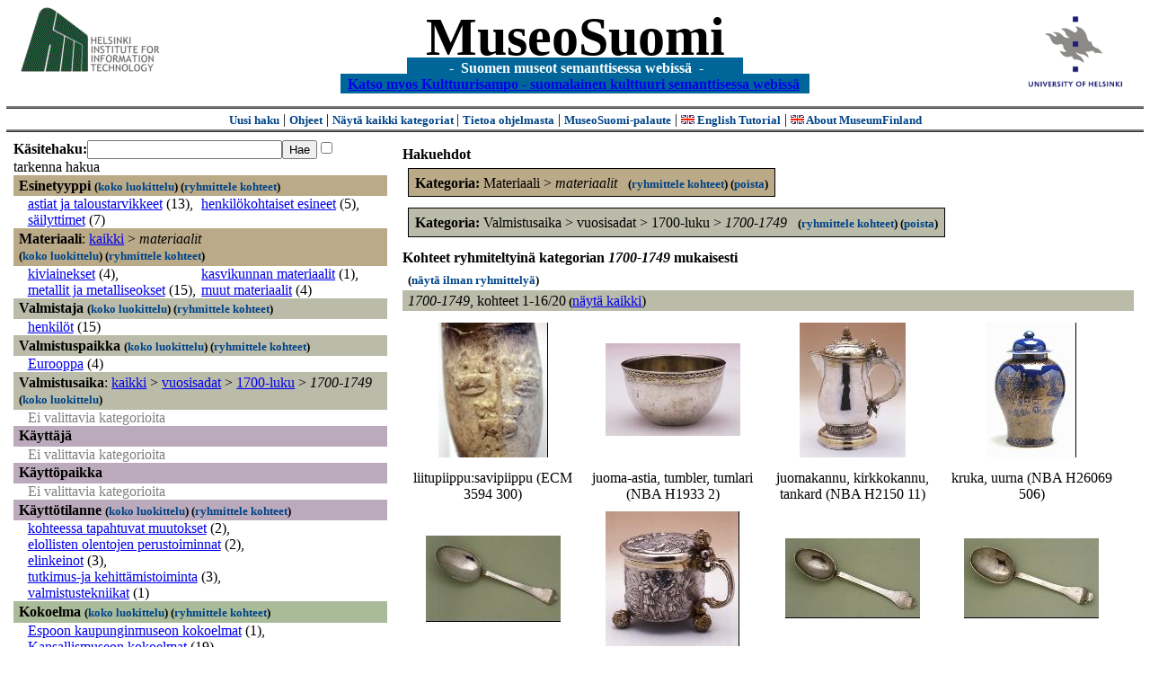

--- FILE ---
content_type: text/html
request_url: https://museosuomi.cs.helsinki.fi/?l=fi&m=0&c=%2501%2503&c=%2504%2501%2501%2500&c=%2507%2505&t=%2501%2503&rc=%2507%2505
body_size: 25413
content:
<?xml version="1.0" encoding="ISO-8859-1"?><!DOCTYPE html PUBLIC "-//W3C//DTD XHTML 1.0 Strict//EN" "http://www.w3.org/TR/xhtml1/DTD/xhtml1-strict.dtd">
<html xmlns="http://www.w3.org/1999/xhtml" xmlns:query="http://museosuomi.cs.helsinki.fi/internal/ogtQuery#" xmlns:i18n="http://apache.org/cocoon/i18n/2.1" xmlns:xsd="http://www.w3.org/2000/10/XMLSchema#" xmlns:uim="UIManager" xmlns:ui="http://www.cs.helsinki.fi/group/seco/ns/2004/03/ustate#" xmlns:swhg="http://www.cs.helsinki.fi/group/seco/ns/2004/03/18-sewehgrius#" xmlns:rdfs="http://www.w3.org/2000/01/rdf-schema#" xmlns:rdf="http://www.w3.org/1999/02/22-rdf-syntax-ns#" xmlns:owl="http://www.w3.org/2002/07/owl#" xmlns:ogt="http://www.cs.helsinki.fi/group/seco/ns/2004/03/ontogator#" xmlns:java="java" xmlns:html="http://www.w3.org/1999/xhtml" xmlns:fms="http://www.cs.helsinki.fi/group/seco/ns/2004/03/18-esinekortti#" xmlns:bm="http://www.w3.org/2002/01/bookmark#" xmlns:page="http://apache.org/cocoon/paginate/1.0"><head><title>MuseoSuomi</title><meta http-equiv="Content-Type" content="text/html;charset=ISO-8859-1" /><meta http-equiv="Content-Style-Type" content="text/css" /><meta name="description" content="Semantic Web" /><meta name="keywords" content="Semantic web, fmsweb" /><link type="text/css" title="FMS-stylesheet basic" rel="stylesheet" href="/content/stylesheets/web.css" /></head><body><div xmlns="" style="width: 100%;" width="100%" align="center"><script type="text/javascript">

  var _gaq = _gaq || [];
  _gaq.push(['_setAccount', 'UA-12724615-4']);
  _gaq.push(['_trackPageview']);

  (function() {
    var ga = document.createElement('script'); ga.type = 'text/javascript'; ga.async = true;
    ga.src = ('https:' == document.location.protocol ? 'https://ssl' : 'http://www') + '.google-analytics.com/ga.js';
    var s = document.getElementsByTagName('script')[0]; s.parentNode.insertBefore(ga, s);
  })();

</script><a href="http://www.hiit.fi"><img border="0" height="75" src="content/images/hiit.gif" id="hiitlogo" alt="Tietojenkäsittelytieteen tutkimuslaitos HIIT" /></a><a href="http://www.cs.helsinki.fi/group/seco/"><img border="0" height="90" src="content/images/hy.gif" id="hylogo" alt="Helsingin yliopiston tietojenkäsittelytieteen laitos" /></a><h1 id="title"><a id="titlespan" href="/?l=fi&amp;m=0&amp;c=%2501%2503&amp;c=%2504%2501%2501%2500&amp;g=c%2504%2501%2501%2500">MuseoSuomi</a></h1><h4 id="subtitle">
                           - 
                Suomen museot semanttisessa webissä
	   -           
<br />
           <a href="http://www.kulttuurisampo.fi/">Katso myos Kulttuurisampo - suomalainen kulttuuri semanttisessa webissä</a>  
                
            </h4></div><div xmlns="" align="center" class="actions"><span class="action"><a href="/?l=fi&amp;m=0">Uusi haku</a></span> | <span class="action"><a href="http://www.cs.helsinki.fi/group/seco/museosuomi/kaytto-ohje.html">Ohjeet</a></span> | <span class="action"><a href="?l=fi&amp;m=1&amp;c=%2501%2503&amp;c=%2504%2501%2501%2500&amp;t=%2501%2503&amp;g=c%2504%2501%2501%2500">
								Näytä kaikki kategoriat
							</a></span> | <span class="action"><a href="http://www.cs.helsinki.fi/group/seco/museosuomi/">Tietoa ohjelmasta</a></span> | <span class="action"><a href="mailto:museosuomi@cs.helsinki.fi">MuseoSuomi-palaute</a></span> | <span class="action"><a target="_top" href="http://www.cs.helsinki.fi/group/seco/museums/tutorial/"><img border="0" src="content/images/uk.gif" alt="English" /> English Tutorial</a></span> | <span class="action"><a href="http://www.cs.helsinki.fi/group/seco/museums/"><img border="0" src="content/images/uk.gif" alt="English" /> About MuseumFinland</a></span></div><table cellpadding="6"><tr><td width="33%" valign="top"><div xmlns="" id="keywordForm"><form name="keywordSearch" method="get" action="main?"><input value="fi" name="l" type="hidden" /><input value="0" name="m" type="hidden" /><input value="%01%03" name="c" type="hidden" /><input value="%04%01%01%00" name="c" type="hidden" /><b>Käsitehaku:</b><input value="" type="text" size="25" name="nk" /><input value="Hae" type="submit" /><input value="true" name="refine" type="checkbox" /><span class="nowrap">tarkenna hakua</span></form></div><div xmlns="" id="projectedFromCategories" /><div xmlns="" id="keywordCategories" /><div xmlns="" class="categorySearch"><div class="facet"><div class="headerC0"><span class="root"><a name="Fc0">Esinetyyppi</a></span> <span class="showTree">
                        (<a href="tree?l=fi&amp;m=0&amp;c=%2501%2503&amp;c=%2504%2501%2501%2500&amp;t=%2500&amp;g=c%2504%2501%2501%2500">koko luokittelu</a>)
                    </span><span class="groupBy">
            (<a href="?l=fi&amp;m=0&amp;c=%2501%2503&amp;c=%2504%2501%2501%2500&amp;g=c%2500#tulokset">ryhmittele kohteet</a>)
        </span></div><div class="categories"><div class="category"><a href="main?l=fi&amp;m=0&amp;c=%2501%2503&amp;c=%2504%2501%2501%2500&amp;n=%2500%2502&amp;g=c%2500%2502">astiat ja taloustarvikkeet</a><span class="bookmarkHits"> (13)</span>, </div><div class="category"><a href="main?l=fi&amp;m=0&amp;c=%2501%2503&amp;c=%2504%2501%2501%2500&amp;n=%2500%2503&amp;g=c%2500%2503">henkilökohtaiset esineet</a><span class="bookmarkHits"> (5)</span>, </div><div class="category"><a href="main?l=fi&amp;m=0&amp;c=%2501%2503&amp;c=%2504%2501%2501%2500&amp;n=%2500%250C&amp;g=c%2500%250C">säilyttimet</a><span class="bookmarkHits"> (7)</span></div></div></div><div class="facet"><div class="headerC1"><span class="root">Materiaali</span>: <a href="main?l=fi&amp;m=0&amp;c=%2501%2503&amp;c=%2504%2501%2501%2500&amp;rc=%2501">kaikki</a> &gt; <span class="selected"><a name="Fc">materiaalit</a></span> <span class="showTree">
                        (<a href="tree?l=fi&amp;m=0&amp;c=%2501%2503&amp;c=%2504%2501%2501%2500&amp;t=%2501%2503&amp;g=c%2504%2501%2501%2500">koko luokittelu</a>)
                    </span><span class="groupBy">
            (<a href="?l=fi&amp;m=0&amp;c=%2501%2503&amp;c=%2504%2501%2501%2500&amp;g=c%2501%2503#tulokset">ryhmittele kohteet</a>)
        </span></div><div class="categories"><div class="category"><a href="main?l=fi&amp;m=0&amp;c=%2501%2503&amp;c=%2504%2501%2501%2500&amp;n=%2501%2503%2500&amp;g=c%2501%2503%2500">kiviainekset</a><span class="bookmarkHits"> (4)</span>, </div><div class="category"><a href="main?l=fi&amp;m=0&amp;c=%2501%2503&amp;c=%2504%2501%2501%2500&amp;n=%2501%2503%2503&amp;g=c%2501%2503%2503">kasvikunnan materiaalit</a><span class="bookmarkHits"> (1)</span>, </div><div class="category"><a href="main?l=fi&amp;m=0&amp;c=%2501%2503&amp;c=%2504%2501%2501%2500&amp;n=%2501%2503%2504&amp;g=c%2501%2503%2504">metallit ja metalliseokset</a><span class="bookmarkHits"> (15)</span>, </div><div class="category"><a href="main?l=fi&amp;m=0&amp;c=%2501%2503&amp;c=%2504%2501%2501%2500&amp;n=%2501%2503%2505&amp;g=c%2501%2503%2505">muut materiaalit</a><span class="bookmarkHits"> (4)</span></div></div></div><div class="facet"><div class="headerC2"><span class="root"><a name="Fc2">Valmistaja</a></span> <span class="showTree">
                        (<a href="tree?l=fi&amp;m=0&amp;c=%2501%2503&amp;c=%2504%2501%2501%2500&amp;t=%2502&amp;g=c%2504%2501%2501%2500">koko luokittelu</a>)
                    </span><span class="groupBy">
            (<a href="?l=fi&amp;m=0&amp;c=%2501%2503&amp;c=%2504%2501%2501%2500&amp;g=c%2502#tulokset">ryhmittele kohteet</a>)
        </span></div><div class="categories"><div class="category"><a href="main?l=fi&amp;m=0&amp;c=%2501%2503&amp;c=%2504%2501%2501%2500&amp;n=%2502%2500&amp;g=c%2502%2500">henkilöt</a><span class="bookmarkHits"> (15)</span></div></div></div><div class="facet"><div class="headerC3"><span class="root"><a name="Fc3">Valmistuspaikka</a></span> <span class="showTree">
                        (<a href="tree?l=fi&amp;m=0&amp;c=%2501%2503&amp;c=%2504%2501%2501%2500&amp;t=%2503&amp;g=c%2504%2501%2501%2500">koko luokittelu</a>)
                    </span><span class="groupBy">
            (<a href="?l=fi&amp;m=0&amp;c=%2501%2503&amp;c=%2504%2501%2501%2500&amp;g=c%2503#tulokset">ryhmittele kohteet</a>)
        </span></div><div class="categories"><div class="category"><a href="main?l=fi&amp;m=0&amp;c=%2501%2503&amp;c=%2504%2501%2501%2500&amp;n=%2503%2503&amp;g=c%2503%2503">Eurooppa</a><span class="bookmarkHits"> (4)</span></div></div></div><div class="facet"><div class="headerC4"><span class="root">Valmistusaika</span>: <a href="main?l=fi&amp;m=0&amp;c=%2501%2503&amp;c=%2504%2501%2501%2500&amp;rc=%2504">kaikki</a> &gt; <a href="main?l=fi&amp;m=0&amp;c=%2501%2503&amp;c=%2504%2501%2501%2500&amp;n=%2504%2501&amp;g=c%2504%2501">vuosisadat</a> &gt;
        <a href="main?l=fi&amp;m=0&amp;c=%2501%2503&amp;c=%2504%2501%2501%2500&amp;n=%2504%2501%2501&amp;g=c%2504%2501%2501">1700-luku</a> &gt;
        <span class="selected"><a name="Fc">1700-1749</a></span> <span class="showTree">
                        (<a href="tree?l=fi&amp;m=0&amp;c=%2501%2503&amp;c=%2504%2501%2501%2500&amp;t=%2504%2501%2501%2500&amp;g=c%2504%2501%2501%2500">koko luokittelu</a>)
                    </span></div><div class="categories"><span class="filtered">Ei valittavia kategorioita</span></div></div><div class="facet"><div class="headerC5"><span class="root"><a name="Fc5">Käyttäjä</a></span></div><div class="categories"><span class="filtered">Ei valittavia kategorioita</span></div></div><div class="facet"><div class="headerC6"><span class="root"><a name="Fc6">Käyttöpaikka</a></span></div><div class="categories"><span class="filtered">Ei valittavia kategorioita</span></div></div><div class="facet"><div class="headerC7"><span class="root"><a name="Fc7">Käyttötilanne</a></span> <span class="showTree">
                        (<a href="tree?l=fi&amp;m=0&amp;c=%2501%2503&amp;c=%2504%2501%2501%2500&amp;t=%2507&amp;g=c%2504%2501%2501%2500">koko luokittelu</a>)
                    </span><span class="groupBy">
            (<a href="?l=fi&amp;m=0&amp;c=%2501%2503&amp;c=%2504%2501%2501%2500&amp;g=c%2507#tulokset">ryhmittele kohteet</a>)
        </span></div><div class="categories"><div class="category"><a href="main?l=fi&amp;m=0&amp;c=%2501%2503&amp;c=%2504%2501%2501%2500&amp;n=%2507%2505&amp;g=c%2507%2505">kohteessa tapahtuvat muutokset</a><span class="bookmarkHits"> (2)</span>, </div><div class="category"><a href="main?l=fi&amp;m=0&amp;c=%2501%2503&amp;c=%2504%2501%2501%2500&amp;n=%2507%250A&amp;g=c%2507%250A">elollisten olentojen perustoiminnat</a><span class="bookmarkHits"> (2)</span>, </div><div class="category"><a href="main?l=fi&amp;m=0&amp;c=%2501%2503&amp;c=%2504%2501%2501%2500&amp;n=%2507%250B&amp;g=c%2507%250B">elinkeinot</a><span class="bookmarkHits"> (3)</span>, </div><div class="category"><a href="main?l=fi&amp;m=0&amp;c=%2501%2503&amp;c=%2504%2501%2501%2500&amp;n=%2507%250C&amp;g=c%2507%250C">tutkimus-ja kehittämistoiminta</a><span class="bookmarkHits"> (3)</span>, </div><div class="category"><a href="main?l=fi&amp;m=0&amp;c=%2501%2503&amp;c=%2504%2501%2501%2500&amp;n=%2507%250E&amp;g=c%2507%250E">valmistustekniikat</a><span class="bookmarkHits"> (1)</span></div></div></div><div class="facet"><div class="headerC8"><span class="root"><a name="Fc8">Kokoelma</a></span> <span class="showTree">
                        (<a href="tree?l=fi&amp;m=0&amp;c=%2501%2503&amp;c=%2504%2501%2501%2500&amp;t=%2508&amp;g=c%2504%2501%2501%2500">koko luokittelu</a>)
                    </span><span class="groupBy">
            (<a href="?l=fi&amp;m=0&amp;c=%2501%2503&amp;c=%2504%2501%2501%2500&amp;g=c%2508#tulokset">ryhmittele kohteet</a>)
        </span></div><div class="categories"><div class="category"><a href="main?l=fi&amp;m=0&amp;c=%2501%2503&amp;c=%2504%2501%2501%2500&amp;n=%2508%2500&amp;g=c%2508%2500">Espoon kaupunginmuseon kokoelmat</a><span class="bookmarkHits"> (1)</span>, </div><div class="category"><a href="main?l=fi&amp;m=0&amp;c=%2501%2503&amp;c=%2504%2501%2501%2500&amp;n=%2508%2501&amp;g=c%2508%2501">Kansallismuseon kokoelmat</a><span class="bookmarkHits"> (19)</span></div></div></div></div></td><td valign="top"><div xmlns="" id="constraints"><h4>Hakuehdot</h4><div class="constraintContainerC1"><span class="constraintC1"><b>Kategoria: </b>Materiaali
        &gt;
        <span class="selected">materiaalit</span>
							 
							<span class="groupBy">
            (<a href="?l=fi&amp;m=0&amp;c=%2501%2503&amp;c=%2504%2501%2501%2500&amp;g=c%2501%2503#tulokset">ryhmittele kohteet</a>)
        </span><span class="remove">
            (<a href="?l=fi&amp;m=0&amp;c=%2501%2503&amp;c=%2504%2501%2501%2500&amp;t=%2501%2503&amp;rc=%2501%2503">poista</a>)
        </span></span></div><div class="constraintContainerC4"><span class="constraintC4"><b>Kategoria: </b>Valmistusaika
        &gt;
        vuosisadat
        &gt;
        1700-luku
        &gt;
        <span class="selected">1700-1749</span>
							 
							<span class="groupBy">
            (<a href="?l=fi&amp;m=0&amp;c=%2501%2503&amp;c=%2504%2501%2501%2500&amp;g=c%2504%2501%2501%2500#tulokset">ryhmittele kohteet</a>)
        </span><span class="remove">
            (<a href="?l=fi&amp;m=0&amp;c=%2501%2503&amp;c=%2504%2501%2501%2500&amp;t=%2501%2503&amp;rc=%2504%2501%2501%2500">poista</a>)
        </span></span></div></div><div xmlns="" valign="top" id="helpOrResults"><a name="#tulokset"><h4>
            Kohteet ryhmiteltyinä kategorian 
            <i>1700-1749</i> 
            mukaisesti
        </h4><div class="itemActions"><div align="left" class="showAll">
                (<a href="?l=fi&amp;m=0&amp;c=%2501%2503&amp;c=%2504%2501%2501%2500&amp;g=">näytä ilman ryhmittelyä</a>)
            </div></div><div class="bookmarkGroup"><a name="bg_04_01_01_00" /><div class="headerC4"><span class="groupTitle">1700-1749</span>, <span class="bookmarkHits">
						kohteet 
						
					            1-16/20</span><span class="showAll">
							(<a href="main?l=fi&amp;m=0&amp;c=%2501%2503&amp;c=%2504%2501%2501%2500&amp;g=">näytä kaikki</a>)
						</span></div><div class="bookmarks"><table class="bookmarktable"><tr><td class="bookmarkcell" align="center" valign="center"><div class="image"><a href="item?l=fi&amp;m=0&amp;c=%2501%2503&amp;c=%2504%2501%2501%2500&amp;g=c%2504%2501%2501%2500&amp;sb=http%3A%2F%2Fwww.cs.helsinki.fi%2Fgroup%2Fseco%2Fns%2F2004%2F03%2F18-esinekortti%23ECM_3594_300&amp;cc=%2504%2501%2501%2500:-1&amp;cb=%2504%2501%2501%2500:0"><img src="/thumbnails/EKM/Kuvat/e000/e0002025.png" /></a></div></td><td class="bookmarkcell" align="center" valign="center"><div class="image"><a href="item?l=fi&amp;m=0&amp;c=%2501%2503&amp;c=%2504%2501%2501%2500&amp;g=c%2504%2501%2501%2500&amp;sb=http%3A%2F%2Fwww.cs.helsinki.fi%2Fgroup%2Fseco%2Fns%2F2004%2F03%2F18-esinekortti%23NBA_H1933_2&amp;cc=%2504%2501%2501%2500:-1&amp;cb=%2504%2501%2501%2500:1"><img src="/thumbnails/NBA/Kuvat160104/A002/hs0000115.jpg" /></a></div></td><td class="bookmarkcell" align="center" valign="center"><div class="image"><a href="item?l=fi&amp;m=0&amp;c=%2501%2503&amp;c=%2504%2501%2501%2500&amp;g=c%2504%2501%2501%2500&amp;sb=http%3A%2F%2Fwww.cs.helsinki.fi%2Fgroup%2Fseco%2Fns%2F2004%2F03%2F18-esinekortti%23NBA_H2150_11&amp;cc=%2504%2501%2501%2500:-1&amp;cb=%2504%2501%2501%2500:2"><img src="/thumbnails/NBA/Kuvat160104/A002/hs0000083.jpg" /></a></div></td><td class="bookmarkcell" align="center" valign="center"><div class="image"><a href="item?l=fi&amp;m=0&amp;c=%2501%2503&amp;c=%2504%2501%2501%2500&amp;g=c%2504%2501%2501%2500&amp;sb=http%3A%2F%2Fwww.cs.helsinki.fi%2Fgroup%2Fseco%2Fns%2F2004%2F03%2F18-esinekortti%23NBA_H26069_506&amp;cc=%2504%2501%2501%2500:-1&amp;cb=%2504%2501%2501%2500:3"><img src="/thumbnails/NBA/Kuvat160104/A002/hs0000382.jpg" /></a></div></td></tr><tr><td class="bookmarkcell" align="center" valign="top"><div class="bookmark">liitupiippu:savipiippu (ECM 3594 300)</div></td><td class="bookmarkcell" align="center" valign="top"><div class="bookmark">juoma-astia, tumbler, tumlari (NBA H1933 2)</div></td><td class="bookmarkcell" align="center" valign="top"><div class="bookmark">juomakannu, kirkkokannu, tankard (NBA H2150 11)</div></td><td class="bookmarkcell" align="center" valign="top"><div class="bookmark">kruka, uurna (NBA H26069 506)</div></td></tr><tr><td class="bookmarkcell" align="center" valign="center"><div class="image"><a href="item?l=fi&amp;m=0&amp;c=%2501%2503&amp;c=%2504%2501%2501%2500&amp;g=c%2504%2501%2501%2500&amp;sb=http%3A%2F%2Fwww.cs.helsinki.fi%2Fgroup%2Fseco%2Fns%2F2004%2F03%2F18-esinekortti%23NBA_H2792_7&amp;cc=%2504%2501%2501%2500:-1&amp;cb=%2504%2501%2501%2500:4"><img src="/thumbnails/NBA/Kuvat160104/A002/hs0000104.jpg" /></a></div></td><td class="bookmarkcell" align="center" valign="center"><div class="image"><a href="item?l=fi&amp;m=0&amp;c=%2501%2503&amp;c=%2504%2501%2501%2500&amp;g=c%2504%2501%2501%2500&amp;sb=http%3A%2F%2Fwww.cs.helsinki.fi%2Fgroup%2Fseco%2Fns%2F2004%2F03%2F18-esinekortti%23NBA_H32100_1&amp;cc=%2504%2501%2501%2500:-1&amp;cb=%2504%2501%2501%2500:5"><img src="/thumbnails/NBA/Kuvat160104/A002/hs0000080.jpg" /></a></div></td><td class="bookmarkcell" align="center" valign="center"><div class="image"><a href="item?l=fi&amp;m=0&amp;c=%2501%2503&amp;c=%2504%2501%2501%2500&amp;g=c%2504%2501%2501%2500&amp;sb=http%3A%2F%2Fwww.cs.helsinki.fi%2Fgroup%2Fseco%2Fns%2F2004%2F03%2F18-esinekortti%23NBA_H3979_2&amp;cc=%2504%2501%2501%2500:-1&amp;cb=%2504%2501%2501%2500:6"><img src="/thumbnails/NBA/Kuvat160104/A002/hs0000100.jpg" /></a></div></td><td class="bookmarkcell" align="center" valign="center"><div class="image"><a href="item?l=fi&amp;m=0&amp;c=%2501%2503&amp;c=%2504%2501%2501%2500&amp;g=c%2504%2501%2501%2500&amp;sb=http%3A%2F%2Fwww.cs.helsinki.fi%2Fgroup%2Fseco%2Fns%2F2004%2F03%2F18-esinekortti%23NBA_H3979_3&amp;cc=%2504%2501%2501%2500:-1&amp;cb=%2504%2501%2501%2500:7"><img src="/thumbnails/NBA/Kuvat160104/A002/hs0000102.jpg" /></a></div></td></tr><tr><td class="bookmarkcell" align="center" valign="top"><div class="bookmark">hopealusikka, lusikka, rotanhäntälusikka (NBA H2792 7)</div></td><td class="bookmarkcell" align="center" valign="top"><div class="bookmark">juomakannu, tankard (NBA H32100 1)</div></td><td class="bookmarkcell" align="center" valign="top"><div class="bookmark">hopealusikka, lusikka, rotanhäntälusikka (NBA H3979 2)</div></td><td class="bookmarkcell" align="center" valign="top"><div class="bookmark">hopealusikka, lusikka, rotanhäntälusikka (NBA H3979 3)</div></td></tr><tr><td class="bookmarkcell" align="center" valign="center"><div class="image"><a href="item?l=fi&amp;m=0&amp;c=%2501%2503&amp;c=%2504%2501%2501%2500&amp;g=c%2504%2501%2501%2500&amp;sb=http%3A%2F%2Fwww.cs.helsinki.fi%2Fgroup%2Fseco%2Fns%2F2004%2F03%2F18-esinekortti%23NBA_H41001_1&amp;cc=%2504%2501%2501%2500:-1&amp;cb=%2504%2501%2501%2500:8"><img src="/thumbnails/NBA/Kuvat160104/A002/hs0000078.jpg" /></a></div></td><td class="bookmarkcell" align="center" valign="center"><div class="image"><a href="item?l=fi&amp;m=0&amp;c=%2501%2503&amp;c=%2504%2501%2501%2500&amp;g=c%2504%2501%2501%2500&amp;sb=http%3A%2F%2Fwww.cs.helsinki.fi%2Fgroup%2Fseco%2Fns%2F2004%2F03%2F18-esinekortti%23NBA_H41001_206&amp;cc=%2504%2501%2501%2500:-1&amp;cb=%2504%2501%2501%2500:9"><img src="/thumbnails/NBA/Kuvat160104/A002/hs0000110.jpg" /></a></div></td><td class="bookmarkcell" align="center" valign="center"><div class="image"><a href="item?l=fi&amp;m=0&amp;c=%2501%2503&amp;c=%2504%2501%2501%2500&amp;g=c%2504%2501%2501%2500&amp;sb=http%3A%2F%2Fwww.cs.helsinki.fi%2Fgroup%2Fseco%2Fns%2F2004%2F03%2F18-esinekortti%23NBA_H41001_241&amp;cc=%2504%2501%2501%2500:-1&amp;cb=%2504%2501%2501%2500:10"><img src="/thumbnails/NBA/Kuvat160104/A002/hs0000037.jpg" /></a></div></td><td class="bookmarkcell" align="center" valign="center"><div class="image"><a href="item?l=fi&amp;m=0&amp;c=%2501%2503&amp;c=%2504%2501%2501%2500&amp;g=c%2504%2501%2501%2500&amp;sb=http%3A%2F%2Fwww.cs.helsinki.fi%2Fgroup%2Fseco%2Fns%2F2004%2F03%2F18-esinekortti%23NBA_H4831_2&amp;cc=%2504%2501%2501%2500:-1&amp;cb=%2504%2501%2501%2500:11"><img src="/thumbnails/NBA/Kuvat160104/A002/hs0000448.jpg" /></a></div></td></tr><tr><td class="bookmarkcell" align="center" valign="top"><div class="bookmark">hopeakannu, juomakannu, tankard (NBA H41001 1)</div></td><td class="bookmarkcell" align="center" valign="top"><div class="bookmark">hopealusikka, lusikka, rotanhäntälusikka (NBA H41001 206)</div></td><td class="bookmarkcell" align="center" valign="top"><div class="bookmark">teaspoon, teelusikka (NBA H41001 241)</div></td><td class="bookmarkcell" align="center" valign="top"><div class="bookmark">hajusterasia, svampdosa (NBA H4831 2)</div></td></tr><tr><td class="bookmarkcell" align="center" valign="center"><div class="image"><a href="item?l=fi&amp;m=0&amp;c=%2501%2503&amp;c=%2504%2501%2501%2500&amp;g=c%2504%2501%2501%2500&amp;sb=http%3A%2F%2Fwww.cs.helsinki.fi%2Fgroup%2Fseco%2Fns%2F2004%2F03%2F18-esinekortti%23NBA_H596&amp;cc=%2504%2501%2501%2500:-1&amp;cb=%2504%2501%2501%2500:12"><img src="/thumbnails/NBA/Kuvat160104/A002/hs0000437.jpg" /></a></div></td><td class="bookmarkcell" align="center" valign="center"><div class="image"><a href="item?l=fi&amp;m=0&amp;c=%2501%2503&amp;c=%2504%2501%2501%2500&amp;g=c%2504%2501%2501%2500&amp;sb=http%3A%2F%2Fwww.cs.helsinki.fi%2Fgroup%2Fseco%2Fns%2F2004%2F03%2F18-esinekortti%23NBA_H61100_830&amp;cc=%2504%2501%2501%2500:-1&amp;cb=%2504%2501%2501%2500:13"><img src="/thumbnails/NBA/Kuvat160104/A002/hs0000076.jpg" /></a></div></td><td class="bookmarkcell" align="center" valign="center"><div class="image"><a href="item?l=fi&amp;m=0&amp;c=%2501%2503&amp;c=%2504%2501%2501%2500&amp;g=c%2504%2501%2501%2500&amp;sb=http%3A%2F%2Fwww.cs.helsinki.fi%2Fgroup%2Fseco%2Fns%2F2004%2F03%2F18-esinekortti%23NBA_H7060_16&amp;cc=%2504%2501%2501%2500:-1&amp;cb=%2504%2501%2501%2500:14"><img src="/thumbnails/NBA/Kuvat160104/A002/hs0000129.jpg" /></a></div></td><td class="bookmarkcell" align="center" valign="center"><div class="image"><a href="item?l=fi&amp;m=0&amp;c=%2501%2503&amp;c=%2504%2501%2501%2500&amp;g=c%2504%2501%2501%2500&amp;sb=http%3A%2F%2Fwww.cs.helsinki.fi%2Fgroup%2Fseco%2Fns%2F2004%2F03%2F18-esinekortti%23NBA_H7060_17&amp;cc=%2504%2501%2501%2500:-1&amp;cb=%2504%2501%2501%2500:15"><img src="/thumbnails/NBA/Kuvat160104/A002/hs0000097.jpg" /></a></div></td></tr><tr><td class="bookmarkcell" align="center" valign="top"><div class="bookmark">signetring, sinettisormus, sormus (NBA H596)</div></td><td class="bookmarkcell" align="center" valign="top"><div class="bookmark">juomakannu, tankard (NBA H61100 830)</div></td><td class="bookmarkcell" align="center" valign="top"><div class="bookmark">lusikka, rotanhäntälusikka (NBA H7060 16)</div></td><td class="bookmarkcell" align="center" valign="top"><div class="bookmark">hopealusikka, lusikka, rotanhäntälusikka (NBA H7060 17)</div></td></tr></table></div><div class="pagination" align="right">(<span class="inactive">edellinen</span>) / (<a href="?l=fi&amp;m=0&amp;c=%2501%2503&amp;c=%2504%2501%2501%2500&amp;g=c%2504%2501%2501%2500&amp;nskb=%2504%2501%2501%2500:16#bg_04_01_01_00">seuraava</a>)</div></div><div class="pagination" align="center">(<span class="inactive">edellinen</span>) / (<span class="inactive">seuraava</span>)</div></a></div></td></tr></table><hr /><script type="text/javascript">

/**
 * @author David Pardo: Corunet
 * Run after loading
 */

var xOffset,yOffset;
var tempX = 0;
var tempY = 0;

//detect browser
var IE = document.all?true:false
if (!IE) {
	document.captureEvents(Event.MOUSEMOVE)
}
//find the position of the first item on screen and store offsets
	//find the first item on screen (after body)
	var firstElement=document.getElementsByTagName('body')[0].childNodes[1];
	//find the offset coordinates
	xOffset=findPosX(firstElement);
	yOffset=findPosY(firstElement);
	if (IE){ // In IE there's a default margin in the page body. If margin's not defined, use defaults
		var marginLeftExplorer  = parseInt(document.getElementsByTagName('body')[0].style.marginLeft);
		var marginTopExplorer   = parseInt(document.getElementsByTagName('body')[0].style.marginTop);
		/*assume default 10px/15px margin in explorer*/
		if (isNaN(marginLeftExplorer)) {marginLeftExplorer=10;}
		if (isNaN(marginTopExplorer)) {marginTopExplorer=15;}
		xOffset=xOffset+marginLeftExplorer;
		yOffset=yOffset+marginTopExplorer;
	}
/*attach a handler to the onmousedown event that calls a function to store the values*/
document.onmousedown = getMouseXY;



/*Functions*/
/*Find positions*/
function findPosX(obj){
	var curleft = 0;
	if (obj.offsetParent){
		while (obj.offsetParent){
			curleft += obj.offsetLeft
			obj = obj.offsetParent;
		}
	}else if (obj.x){
		curleft += obj.x;
	}
	return curleft;
}

function findPosY(obj){
	var curtop = 0;
	if (obj.offsetParent){
		while (obj.offsetParent){
			curtop += obj.offsetTop
			obj = obj.offsetParent;
		}
	}else if (obj.y){
		curtop += obj.y;
	}
	return curtop;
}
function getMouseXY(e) {
	if (IE) {
		tempX = event.clientX + document.body.scrollLeft
		tempY = event.clientY + document.body.scrollTop
	} else {
		tempX = e.pageX
		tempY = e.pageY
	}
	tempX-=xOffset;
	tempY-=yOffset;
	var url='/empty.map?x='+tempX+'&amp;y='+tempY+",http://www.museosuomi.fi/"; /*Your URL here*/
	guardar(url);
	return true;
}
function guardar(url){
	var xmlDoc = null ;
	if (typeof window.ActiveXObject != 'undefined' ) {
		xmlDoc = new ActiveXObject('Microsoft.XMLHTTP');
	}else {
		xmlDoc = new XMLHttpRequest();
	}
	xmlDoc.open( 'GET', url, true );
	xmlDoc.send( null );
}

                </script></body></html>